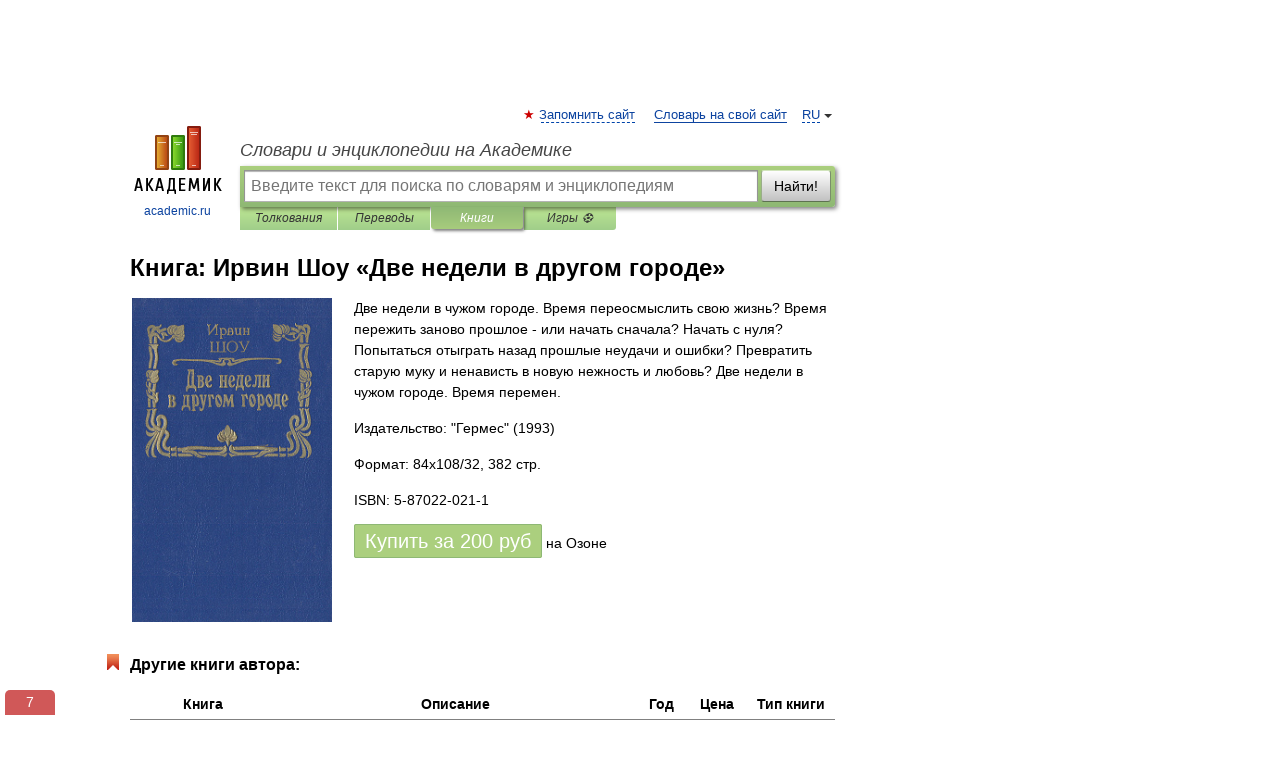

--- FILE ---
content_type: text/html; charset=UTF-8
request_url: https://books.academic.ru/book.nsf/60932392/%D0%94%D0%B2%D0%B5+%D0%BD%D0%B5%D0%B4%D0%B5%D0%BB%D0%B8+%D0%B2+%D0%B4%D1%80%D1%83%D0%B3%D0%BE%D0%BC+%D0%B3%D0%BE%D1%80%D0%BE%D0%B4%D0%B5
body_size: 14485
content:
<!DOCTYPE html>
<html lang="ru">
<head>


        <!-- Yandex.Market Widget -->
        <script async src="https://aflt.market.yandex.ru/widget/script/api" type="text/javascript"></script>
        <script type="text/javascript">
            (function (w) {
                function start() {
                    w.removeEventListener("YaMarketAffiliateLoad", start);
                    w.YaMarketAffiliate.createWidget({
                        containerId: "marketWidget",
                        type: "offers",
                        params: {
                            clid: 2300376,
                            metrikaCounterId: 40185884,
                            searchText: "Две недели в другом городе",
                            themeId: 2,
                        }
                    });
                    w.YaMarketAffiliate.createWidget({
                        containerId: "marketWidget1",
                        type: "models",
                        params: {
                            clid: 2300376,
                            metrikaCounterId: 40185884,
                            searchText: "Две недели в другом городе",
                            themeId: 4
                        }
                    });
                    w.YaMarketAffiliate.createWidget({
                        containerId: "marketWidget2",
                        type: "models",
                        params: {
                            clid: 2300376,
                            metrikaCounterId: 40185884,
                            searchText: "Две недели в другом городе",
                            searchType: "also_viewed",
                            themeId: 1
                        }
                    });
                    w.YaMarketAffiliate.createWidget({
                        containerId: "marketWidget3",
                        type: "models",
                        params: {
                            clid: 2300376,
                            metrikaCounterId: 40185884,
                            searchText: "Две недели в другом городе",
                            searchType: "accessories",
                            themeId: 1
                        }
                    });
                }

                w.YaMarketAffiliate
                    ? start()
                    : w.addEventListener("YaMarketAffiliateLoad", start);
            })(window);
        </script>
        <!-- End Yandex.Market Widget -->

	<meta http-equiv="Content-Type" content="text/html; charset=utf-8" />
	<title>Книга: Ирвин Шоу. Две недели в другом городе</title>
	<meta name="Description" content="Две недели в чужом городе. Время переосмыслить свою жизнь? Время пережить заново прошлое - или начать сначала? Начать с нуля? Попытаться отыграть назад прошлые неудачи и ошибки? Превратить старую муку и ненависть в новую нежность и любовь? Две недели в чужом городе. Время перемен." />
	<!-- type: desktop C: ru  -->
	<meta name="Keywords" content="Книга" />

 
	<!--[if IE]>
	<meta http-equiv="cleartype" content="on" />
	<meta http-equiv="msthemecompatible" content="no"/>
	<![endif]-->

	<meta name="viewport" content="width=device-width, initial-scale=1, minimum-scale=1">

	
    <meta http-equiv='x-dns-prefetch-control' content='on'>
    <link rel="dns-prefetch" href="https://ajax.googleapis.com">
    <link rel="dns-prefetch" href="https://www.googletagservices.com">
    <link rel="dns-prefetch" href="https://www.google-analytics.com">
    <link rel="dns-prefetch" href="https://pagead2.googlesyndication.com">
    <link rel="dns-prefetch" href="https://ajax.googleapis.com">
    <link rel="dns-prefetch" href="https://an.yandex.ru">
    <link rel="dns-prefetch" href="https://mc.yandex.ru">

    <link rel="preload" href="/images/Logo.png"   as="image" >
    <link rel="preload" href="/images/Logo_h.png" as="image" >

	<meta property="og:title" content="Книга: Ирвин Шоу. Две недели в другом городе" />
	<meta property="og:type" content="article" />
	<meta property="og:url" content="https://books.academic.ru/book.nsf/60932392/%D0%94%D0%B2%D0%B5+%D0%BD%D0%B5%D0%B4%D0%B5%D0%BB%D0%B8+%D0%B2+%D0%B4%D1%80%D1%83%D0%B3%D0%BE%D0%BC+%D0%B3%D0%BE%D1%80%D0%BE%D0%B4%D0%B5" />
	<meta property="og:image" content="https://academic.ru/images/Logo_social_ru.png?3" />
	<meta property="og:description" content="Две недели в чужом городе. Время переосмыслить свою жизнь? Время пережить заново прошлое - или начать сначала? Начать с нуля? Попытаться отыграть назад прошлые неудачи и ошибки? Превратить старую муку и ненависть в новую нежность и любовь? Две недели в чужом городе. Время перемен." />
	<meta property="og:site_name" content="Словари и энциклопедии на Академике" />
	<link rel="search" type="application/opensearchdescription+xml" title="Словари и энциклопедии на Академике" href="//dic.academic.ru/dicsearch.xml" />
	<meta name="ROBOTS" content="ALL" />
	<link rel="canonical" href="https://books.academic.ru/book.nsf/60932392/%D0%94%D0%B2%D0%B5+%D0%BD%D0%B5%D0%B4%D0%B5%D0%BB%D0%B8+%D0%B2+%D0%B4%D1%80%D1%83%D0%B3%D0%BE%D0%BC+%D0%B3%D0%BE%D1%80%D0%BE%D0%B4%D0%B5" />

<!-- d/t desktop  -->
      <script>
        window.CaramelDomain = "academic.ru";
        const caramelJS = document.createElement('script'); 
        caramelJS.src = "https://ads.digitalcaramel.com/caramel.js?ts="+new Date().getTime();
        caramelJS.async = true;
        document.head.appendChild(caramelJS);
      </script>


      <script>window.yaContextCb = window.yaContextCb || [] </script> 
      <script async src="https://yandex.ru/ads/system/context.js"></script>

    
<!-- +++++ ab_flag=1 fa_flag=2 +++++ -->

<style type="text/css">
div.hidden,#sharemenu,div.autosuggest,#contextmenu,#ad_top,#ad_bottom,#ad_right,#ad_top2,#restrictions,#footer ul + div,#TerminsNavigationBar,#top-menu,#lang,#search-tabs,#search-box .translate-lang,#translate-arrow,#dic-query,#logo img.h,#t-direction-head,#langbar,.smm{display:none}p,ul{list-style-type:none;margin:0 0 15px}ul li{margin-bottom:6px}.content ul{list-style-type:disc}*{padding:0;margin:0}html,body{height:100%}body{padding:0;margin:0;color:#000;font:14px Helvetica,Arial,Tahoma,sans-serif;background:#fff;line-height:1.5em}a{color:#0d44a0;text-decoration:none}h1{font-size:24px;margin:0 0 18px}h2{font-size:20px;margin:0 0 14px}h3{font-size:16px;margin:0 0 10px}h1 a,h2 a{color:#454545!important}#page{margin:0 auto}#page{min-height:100%;position:relative;padding-top:105px}#page{width:720px;padding-right:330px}* html #page{height:100%}#header{position:relative;height:122px}#logo{float:left;margin-top:21px;width:125px}#logo a.img{width:90px;margin:0 0 0 16px}#logo a.img.logo-en{margin-left:13px}#logo a{display:block;font-size:12px;text-align:center;word-break:break-all}#site-title{padding-top:35px;margin:0 0 5px 135px}#site-title a{color:#000;font-size:18px;font-style:italic;display:block;font-weight:400}#search-box{margin-left:135px;border-top-right-radius:3px;border-bottom-right-radius:3px;padding:4px;position:relative;background:#abcf7e;min-height:33px}#search-box.dic{background:#896744}#search-box table{border-spacing:0;border-collapse:collapse;width:100%}#search-box table td{padding:0;vertical-align:middle}#search-box table td:first-child{padding-right:3px}#search-box table td:last-child{width:1px}#search-query,#dic-query,.translate-lang{padding:6px;font-size:16px;height:18px;border:1px solid #949494;width:100%;box-sizing:border-box;height:32px;float:none;margin:0;background:white;float:left;border-radius:0!important}#search-button{width:70px;height:32px;text-align:center;border:1px solid #7a8e69;border-radius:3px;background:#e0e0e0}#search-tabs{display:block;margin:0 15px 0 135px;padding:0;list-style-type:none}#search-tabs li{float:left;min-width:70px;max-width:140px;padding:0 15px;height:23px;line-height:23px;background:#bde693;text-align:center;margin-right:1px}#search-box.dic + #search-tabs li{background:#C9A784}#search-tabs li:last-child{border-bottom-right-radius:3px}#search-tabs li a{color:#353535;font-style:italic;font-size:12px;display:block;white-space:nowrap;text-overflow:ellipsis;overflow:hidden}#search-tabs li.active{height:22px;line-height:23px;position:relative;background:#abcf7e;border-bottom-left-radius:3px;border-bottom-right-radius:3px}#search-box.dic + #search-tabs li.active{background:#896744}#search-tabs li.active a{color:white}#content{clear:both;margin:30px 0;padding-left:15px}#content a{text-decoration:underline}#content .breadcrumb{margin-bottom:20px}#search_sublinks,#search_links{margin-bottom:8px;margin-left:-8px}#search_sublinks a,#search_links a{padding:3px 8px 1px;border-radius:2px}#search_sublinks a.active,#search_links a.active{color:#000 !important;background:#bde693;text-decoration:none!important}.term{color:saddlebrown}@media(max-width:767px){.hideForMobile{display:none}#header{height:auto}#page{padding:5px;width:auto}#logo{float:none;width:144px;text-align:left;margin:0;padding-top:5px}#logo a{height:44px;overflow:hidden;text-align:left}#logo img.h{display:initial;width:144px;height:44px}#logo img.v{display:none}#site-title{padding:0;margin:10px 0 5px}#search-box,#search-tabs{clear:both;margin:0;width:auto;padding:4px}#search-box.translate #search-query{width:100%;margin-bottom:4px}#search-box.translate #td-search{overflow:visible;display:table-cell}ul#search-tabs{white-space:nowrap;margin-top:5px;overflow-x:auto;overflow-y:hidden}ul#search-tabs li,ul#search-tabs li.active{background:none!important;box-shadow:none;min-width:0;padding:0 5px;float:none;display:inline-block}ul#search-tabs li a{border-bottom:1px dashed green;font-style:normal;color:green;font-size:16px}ul#search-tabs li.active a{color:black;border-bottom-color:white;font-weight:700}ul#search-tabs li a:hover,ul#search-tabs li.active a:hover{color:black}#content{margin:15px 0}.h250{height:280px;max-height:280px;overflow:hidden;margin:25px 0 25px 0}
}.book_cover{margin-right:10px;padding-right:10px;max-width:200px;max-height:400px}@media (max-width: 767px){#book_partner{display:none}.book_cover{max-width:90%}}</style>

	<link rel="shortcut icon" href="https://academic.ru/favicon.ico" type="image/x-icon" sizes="16x16" />
	<link rel="shortcut icon" href="https://academic.ru/images/icon.ico" type="image/x-icon" sizes="32x32" />
    <link rel="shortcut icon" href="https://academic.ru/images/icon.ico" type="image/x-icon" sizes="48x48" />
    
    <link rel="icon" type="image/png" sizes="16x16" href="/images/Logo_16x16_transparent.png" />
    <link rel="icon" type="image/png" sizes="32x32" href="/images/Logo_32x32_transparent.png" />
    <link rel="icon" type="image/png" sizes="48x48" href="/images/Logo_48x48_transparent.png" />
    <link rel="icon" type="image/png" sizes="64x64" href="/images/Logo_64x64_transparent.png" />
    <link rel="icon" type="image/png" sizes="128x128" href="/images/Logo_128x128_transparent.png" />

    <link rel="apple-touch-icon" sizes="57x57"   href="/images/apple-touch-icon-57x57.png" />
    <link rel="apple-touch-icon" sizes="60x60"   href="/images/apple-touch-icon-60x60.png" />
    <link rel="apple-touch-icon" sizes="72x72"   href="/images/apple-touch-icon-72x72.png" />
    <link rel="apple-touch-icon" sizes="76x76"   href="/images/apple-touch-icon-76x76.png" />
    <link rel="apple-touch-icon" sizes="114x114" href="/images/apple-touch-icon-114x114.png" />
    <link rel="apple-touch-icon" sizes="120x120" href="/images/apple-touch-icon-120x120.png" />
  
    <!-- link rel="mask-icon" href="/images/safari-pinned-tab.svg" color="#5bbad5" -->
    <meta name="msapplication-TileColor" content="#00aba9" />
    <meta name="msapplication-config" content="/images/browserconfig.xml" />
    <meta name="theme-color" content="#ffffff" />

    <meta name="apple-mobile-web-app-capable" content="yes" />
    <meta name="apple-mobile-web-app-status-bar-style" content="black /">


<script type="text/javascript">
  (function(i,s,o,g,r,a,m){i['GoogleAnalyticsObject']=r;i[r]=i[r]||function(){
  (i[r].q=i[r].q||[]).push(arguments)},i[r].l=1*new Date();a=s.createElement(o),
  m=s.getElementsByTagName(o)[0];a.async=1;a.src=g;m.parentNode.insertBefore(a,m)
  })(window,document,'script','//www.google-analytics.com/analytics.js','ga');

  ga('create', 'UA-2754246-1', 'auto');
  ga('require', 'displayfeatures');

  ga('set', 'dimension1', '');
  ga('set', 'dimension2', 'book');
  ga('set', 'dimension3', '1');

  ga('send', 'pageview');

</script>


<script type="text/javascript">
	if(typeof(console) == 'undefined' ) console = {};
	if(typeof(console.log) == 'undefined' ) console.log = function(){};
	if(typeof(console.warn) == 'undefined' ) console.warn = function(){};
	if(typeof(console.error) == 'undefined' ) console.error = function(){};
	if(typeof(console.time) == 'undefined' ) console.time = function(){};
	if(typeof(console.timeEnd) == 'undefined' ) console.timeEnd = function(){};
	Academic = {};
	Academic.sUserLanguage = 'ru';
	Academic.sDomainURL = '';
	Academic.sMainDomainURL = '//dic.academic.ru/';
	Academic.sTranslateDomainURL = '//translate.academic.ru/';
	Academic.deviceType = 'desktop';
		Academic.Lang = {};
	Academic.Lang.sTermNotFound = 'Термин, отвечающий запросу, не найден'; 
</script>


<!--  Вариокуб -->
<script type="text/javascript">
    (function(e, x, pe, r, i, me, nt){
    e[i]=e[i]||function(){(e[i].a=e[i].a||[]).push(arguments)},
    me=x.createElement(pe),me.async=1,me.src=r,nt=x.getElementsByTagName(pe)[0],me.addEventListener("error",function(){function cb(t){t=t[t.length-1],"function"==typeof t&&t({flags:{}})};Array.isArray(e[i].a)&&e[i].a.forEach(cb);e[i]=function(){cb(arguments)}}),nt.parentNode.insertBefore(me,nt)})
    (window, document, "script", "https://abt.s3.yandex.net/expjs/latest/exp.js", "ymab");

    ymab("metrika.70309897", "init"/*, {clientFeatures}, {callback}*/);
    ymab("metrika.70309897", "setConfig", {enableSetYmUid: true});
</script>





</head>
<body>

<div id="ad_top">
<!-- top bnr -->
<div class="banner" style="max-height: 90px; overflow: hidden; display: inline-block;">




<!-- Yandex.RTB R-A-12643772-1 -->
<div id="yandex_rtb_R-A-12643772-1"></div>
<script>
window.yaContextCb.push(() => {
    Ya.Context.AdvManager.render({
        "blockId": "R-A-12643772-1",
        "renderTo": "yandex_rtb_R-A-12643772-1"
    })
})
</script>


</div> <!-- top banner  -->




</div>
	<div id="page"  >








			<div id="header">
				<div id="logo">
					<a href="//academic.ru">
						<img src="//academic.ru/images/Logo.png" class="v" alt="academic.ru" width="88" height="68" />
						<img src="//academic.ru/images/Logo_h.png" class="h" alt="academic.ru" width="144" height="44" />
						<br />
						academic.ru					</a>
				</div>
					<ul id="top-menu">
						<li id="lang">
							<a href="#" class="link">RU</a>

							<ul id="lang-menu">

							<li><a href="//en-academic.com">EN</a></li>
<li><a href="//de-academic.com">DE</a></li>
<li><a href="//es-academic.com">ES</a></li>
<li><a href="//fr-academic.com">FR</a></li>
							</ul>
						</li>
						<!--li><a class="android" href="//dic.academic.ru/android.php">Android версия</a></li-->
						<!--li><a class="apple" href="//dic.academic.ru/apple.php">iPhone/iPad версия</a></li-->
						<li><a class="add-fav link" href="#" onClick="add_favorite(this);">Запомнить сайт</a></li>
						<li><a href="//partners.academic.ru/partner_proposal.php" target="_blank">Словарь на свой сайт</a></li>
						<!--li><a href="#">Форум</a></li-->
					</ul>
					<h2 id="site-title">
						<a href="//academic.ru">Словари и энциклопедии на Академике</a>
					</h2>

					<div id="search-box">
						<form action="/searchall.php" method="get" name="formSearch">

<table><tr><td id="td-search">

							<input type="text" name="SWord" id="search-query" required
							value=""
							title="Введите текст для поиска по словарям и энциклопедиям" placeholder="Введите текст для поиска по словарям и энциклопедиям"
							autocomplete="off">


<div class="translate-lang">
	<select name="from" id="translateFrom">
				<option value="xx">Все языки</option><option value="ru" selected>Русский</option><option value="en">Английский</option><option value="fr">Французский</option><option value="de">Немецкий</option><option value="es">Испанский</option><option disabled>────────</option><option value="sq">Албанский</option><option value="al">Алтайский</option><option value="ar">Арабский</option><option value="an">Арагонский</option><option value="hy">Армянский</option><option value="rp">Арумынский</option><option value="at">Астурийский</option><option value="af">Африкаанс</option><option value="bb">Багобо</option><option value="eu">Баскский</option><option value="ba">Башкирский</option><option value="be">Белорусский</option><option value="bg">Болгарский</option><option value="bu">Бурятский</option><option value="cy">Валлийский</option><option value="wr">Варайский</option><option value="hu">Венгерский</option><option value="vp">Вепсский</option><option value="hs">Верхнелужицкий</option><option value="vi">Вьетнамский</option><option value="ht">Гаитянский</option><option value="el">Греческий</option><option value="ka">Грузинский</option><option value="gn">Гуарани</option><option value="gd">Гэльский</option><option value="da">Датский</option><option value="dl">Долганский</option><option value="pr">Древнерусский язык</option><option value="he">Иврит</option><option value="yi">Идиш</option><option value="in">Ингушский</option><option value="id">Индонезийский</option><option value="ik">Инупиак</option><option value="ga">Ирландский</option><option value="is">Исландский</option><option value="it">Итальянский</option><option value="yo">Йоруба</option><option value="kk">Казахский</option><option value="kc">Карачаевский</option><option value="ca">Каталанский</option><option value="qy">Квенья</option><option value="qu">Кечуа</option><option value="ky">Киргизский</option><option value="zh">Китайский</option><option value="go">Клингонский</option><option value="mm">Коми</option><option value="kv">Коми</option><option value="ko">Корейский</option><option value="cr">Кри</option><option value="ct">Крымскотатарский</option><option value="kp">Кумыкский</option><option value="ku">Курдский</option><option value="km">Кхмерский</option><option value="la">Латинский</option><option value="lv">Латышский</option><option value="ln">Лингала</option><option value="lt">Литовский</option><option value="lb">Люксембургский</option><option value="mu">Майя</option><option value="mk">Македонский</option><option value="ms">Малайский</option><option value="ma">Маньчжурский</option><option value="mi">Маори</option><option value="mj">Марийский</option><option value="mc">Микенский</option><option value="mf">Мокшанский</option><option value="mn">Монгольский</option><option value="nu">Науатль</option><option value="nl">Нидерландский</option><option value="og">Ногайский</option><option value="no">Норвежский</option><option value="oa">Орокский</option><option value="os">Осетинский</option><option value="ot">Османский</option><option value="pi">Пали</option><option value="pm">Папьяменто</option><option value="pa">Пенджабский</option><option value="fa">Персидский</option><option value="pl">Польский</option><option value="pt">Португальский</option><option value="ro">Румынский, Молдавский</option><option value="sa">Санскрит</option><option value="se">Северносаамский</option><option value="sr">Сербский</option><option value="ld">Сефардский</option><option value="sz">Силезский</option><option value="sk">Словацкий</option><option value="sl">Словенский</option><option value="sw">Суахили</option><option value="tl">Тагальский</option><option value="tg">Таджикский</option><option value="th">Тайский</option><option value="tt">Татарский</option><option value="tw">Тви</option><option value="bo">Тибетский</option><option value="tf">Тофаларский</option><option value="tv">Тувинский</option><option value="tr">Турецкий</option><option value="tk">Туркменский</option><option value="ud">Удмуртский</option><option value="uz">Узбекский</option><option value="ug">Уйгурский</option><option value="uk">Украинский</option><option value="ur">Урду</option><option value="uu">Урумский</option><option value="fo">Фарерский</option><option value="fi">Финский</option><option value="hi">Хинди</option><option value="hr">Хорватский</option><option value="cu">Церковнославянский (Старославянский)</option><option value="ke">Черкесский</option><option value="ck">Чероки</option><option value="ce">Чеченский</option><option value="cs">Чешский</option><option value="cv">Чувашский</option><option value="cn">Шайенского</option><option value="sv">Шведский</option><option value="cj">Шорский</option><option value="sx">Шумерский</option><option value="ev">Эвенкийский</option><option value="gw">Эльзасский</option><option value="mv">Эрзянский</option><option value="eo">Эсперанто</option><option value="et">Эстонский</option><option value="ya">Юпийский</option><option value="sh">Якутский</option><option value="ja">Японский</option>	</select>
</div>
<div id="translate-arrow"><a>&nbsp;</a></div>
<div class="translate-lang">
	<select name="to" id="translateOf">
				<option value="xx" selected>Все языки</option><option value="ru">Русский</option><option value="en">Английский</option><option value="fr">Французский</option><option value="de">Немецкий</option><option value="es">Испанский</option><option disabled>────────</option><option value="av">Аварский</option><option value="ad">Адыгейский</option><option value="az">Азербайджанский</option><option value="ai">Айнский язык</option><option value="al">Алтайский</option><option value="ar">Арабский</option><option value="hy">Армянский</option><option value="eu">Баскский</option><option value="ba">Башкирский</option><option value="be">Белорусский</option><option value="hu">Венгерский</option><option value="vp">Вепсский</option><option value="vd">Водский</option><option value="el">Греческий</option><option value="da">Датский</option><option value="he">Иврит</option><option value="yi">Идиш</option><option value="iz">Ижорский</option><option value="in">Ингушский</option><option value="id">Индонезийский</option><option value="is">Исландский</option><option value="it">Итальянский</option><option value="kk">Казахский</option><option value="kc">Карачаевский</option><option value="zh">Китайский</option><option value="kv">Коми</option><option value="ct">Крымскотатарский</option><option value="kp">Кумыкский</option><option value="la">Латинский</option><option value="lv">Латышский</option><option value="lt">Литовский</option><option value="mj">Марийский</option><option value="mf">Мокшанский</option><option value="mn">Монгольский</option><option value="nl">Нидерландский</option><option value="no">Норвежский</option><option value="os">Осетинский</option><option value="fa">Персидский</option><option value="pl">Польский</option><option value="pt">Португальский</option><option value="sk">Словацкий</option><option value="sl">Словенский</option><option value="sw">Суахили</option><option value="tg">Таджикский</option><option value="th">Тайский</option><option value="tt">Татарский</option><option value="tr">Турецкий</option><option value="tk">Туркменский</option><option value="ud">Удмуртский</option><option value="uz">Узбекский</option><option value="ug">Уйгурский</option><option value="uk">Украинский</option><option value="uu">Урумский</option><option value="fi">Финский</option><option value="cu">Церковнославянский (Старославянский)</option><option value="ce">Чеченский</option><option value="cs">Чешский</option><option value="cv">Чувашский</option><option value="sv">Шведский</option><option value="cj">Шорский</option><option value="ev">Эвенкийский</option><option value="mv">Эрзянский</option><option value="eo">Эсперанто</option><option value="et">Эстонский</option><option value="sh">Якутский</option><option value="ja">Японский</option>	</select>
</div>
<input type="hidden" name="did" id="did-field" value="" />
<input type="hidden" id="search-type" name="stype" value="10" />

</td><td>

							<button id="search-button">Найти!</button>

</td></tr></table>

						</form>

						<input type="text" name="dic_query" id="dic-query"
						title="Интерактивное оглавление. Вводите нужный Вам термин" placeholder="Интерактивное оглавление. Вводите нужный Вам термин"
						autocomplete="off" >


					</div>
				  <ul id="search-tabs">
    <li data-search-type="0" id="interpretations" ><a href="#" onclick="return false;">Толкования</a></li>
    <li data-search-type="1"  id="translations" ><a href="#" onclick="return false;">Переводы</a></li>
    <li data-search-type="10" id="books"        class="active"    ><a href="#" onclick="return false;">Книги       </a></li>
    <li data-search-type="88" id="games"            ><a href="https://games.academic.ru" title="Бесплатные игры" >Игры ⚽</a></li>
  </ul>
				</div>

	
<div id="ad_top2"></div>	
			<div id="content">

				<div class="content" itemscope itemtype="//data-vocabulary.org/Product">
				<div itemscope itemtype="//data-vocabulary.org/Breadcrumb">

				</div>
					<meta itemprop="category" content="Media > Books" />
					<meta itemprop="identifier" content="isbn:5-87022-021-1" />
					<div class="title">
						<h1 style="margin-top:10px"><span itemprop="title">Книга: </span><span itemprop="name">Ирвин Шоу &#171;Две недели в другом городе&#187;</span></h1>
					</div>
<table width="100%" cellpadding="2">
<tr><td width="20%" valign="top">
<img src="http://static.ozone.ru/multimedia/books_covers/1005541008.jpg" border=0 align="left" class="book_cover" alt="Две недели в другом городе"/>
</td>
<td valign="top" style="text-align:left;">
<p itemprop="description">Две недели в чужом городе. Время переосмыслить свою жизнь? Время пережить заново прошлое - или начать сначала? Начать с нуля? Попытаться отыграть назад прошлые неудачи и ошибки? Превратить старую муку и ненависть в новую нежность и любовь? Две недели в чужом городе. Время перемен.</p>
<p><span itemprop="brand">Издательство: "Гермес"</span> (1993)</p>
<p>Формат: 84x108/32, 382 стр. </p>
<p itemprop="offerDetails" itemscope itemtype="//data-vocabulary.org/Offer">
<span itemprop="identifier" content="isbn:5-87022-021-1">
<p>ISBN: 5-87022-021-1</p>
<p><a class="big_green" rel="nofollow" href="//dic.academic.ru/jump.php?t=7e1bb5c4&amp;j=ozon.ru%2Fcontext%2Fdetail%2Fid%2F18477392%2F%3Fpartner%3Ddicacademic" target="_blank">Купить за <span itemprop="price" content="200">200</span> <span itemprop="currency" content="RUR">руб</span></a> <span>на Озоне</span></p>
</span><div></div>
</p>
</td></tr>
</table>
<div id="book_partner"><script type="text/topadvert">
          load_event: page_load
          feed_id: 11060
      pattern_id: 7291
      book_author: Ирвин Шоу
      book_name: Две недели в другом городе
      </script><script type="text/javascript" charset="utf-8" defer="defer" async="async" src="//loader.adrelayer.com/load.js"></script></div>


					<div class="other-info">
<div class="holder"><h3 class="dictionary">Другие книги автора:</h3>
<table cellspacing="0" id="booktable"><thead><tr><th>Книга</th><th>Описание</th><th class="hideForMobile">Год</th><th class="hideForMobile">Цена</th><th class="hideForMobile">Тип книги</th></tr></thead><tbody>
<tr><td><a href="//books.academic.ru/book.nsf/60986091/%D0%92%D0%B5%D1%87%D0%B5%D1%80+%D0%B2+%D0%92%D0%B8%D0%B7%D0%B0%D0%BD%D1%82%D0%B8%D0%B8">Вечер в Византии</a></td><td>Ирвин Шоу - один из самых популярных писателей нашего времени, автор всемирно известных книг "Богач, бедняк"&#8230; — АСТ,  (формат: 84x108/32, 432 стр.)    <a href="//books.academic.ru/book.nsf/60986091/%D0%92%D0%B5%D1%87%D0%B5%D1%80+%D0%B2+%D0%92%D0%B8%D0%B7%D0%B0%D0%BD%D1%82%D0%B8%D0%B8">Подробнее...</a></td><td class="year hideForMobile">2000</td><td class="price hideForMobile">260</td><td class="hideForMobile">бумажная книга</td></tr>
<tr><td><a href="//books.academic.ru/book.nsf/60870357/%D0%92%D1%81%D1%82%D1%80%D0%B5%D0%B2%D0%BE%D0%B6%D0%B5%D0%BD%D0%BD%D1%8B%D0%B9+%D1%8D%D1%84%D0%B8%D1%80">Встревоженный эфир</a></td><td>"Встревоженный эфир" - один из ранних романов известного американского писателя Ирвина Шоу. Герой романа&#8230; — Фоском,  (формат: 84x108/32, 416 стр.) <span class="src2">Увлекательный роман</span>   <a href="//books.academic.ru/book.nsf/60870357/%D0%92%D1%81%D1%82%D1%80%D0%B5%D0%B2%D0%BE%D0%B6%D0%B5%D0%BD%D0%BD%D1%8B%D0%B9+%D1%8D%D1%84%D0%B8%D1%80">Подробнее...</a></td><td class="year hideForMobile">1994</td><td class="price hideForMobile">150</td><td class="hideForMobile">бумажная книга</td></tr>
<tr><td><a href="//books.academic.ru/book.nsf/60841425/%D0%91%D0%BE%D0%B3%D0%B0%D1%87%2C+%D0%B1%D0%B5%D0%B4%D0%BD%D1%8F%D0%BA.+%D0%9D%D0%B8%D1%89%D0%B8%D0%B9%2C+%D0%B2%D0%BE%D1%80">Богач, бедняк. Нищий, вор</a></td><td>Дилогия американского писателя Ирвина Шоу. Повествуя о жизни нескольких поколений "типично американской"&#8230; — Радуга,  (формат: 84x108/32, 784 стр.)    <a href="//books.academic.ru/book.nsf/60841425/%D0%91%D0%BE%D0%B3%D0%B0%D1%87%2C+%D0%B1%D0%B5%D0%B4%D0%BD%D1%8F%D0%BA.+%D0%9D%D0%B8%D1%89%D0%B8%D0%B9%2C+%D0%B2%D0%BE%D1%80">Подробнее...</a></td><td class="year hideForMobile">1986</td><td class="price hideForMobile">200</td><td class="hideForMobile">бумажная книга</td></tr>
<tr><td><a href="//books.academic.ru/book.nsf/60841407/%D0%92%D0%B5%D1%87%D0%B5%D1%80+%D0%B2+%D0%92%D0%B8%D0%B7%D0%B0%D0%BD%D1%82%D0%B8%D0%B8">Вечер в Византии</a></td><td>В сборник известного американского писателя Ирвина Шоу вошел роман "Вечер в Византии", а также рассказы из&#8230; — Лениздат,  (формат: 84x108/32, 464 стр.)    <a href="//books.academic.ru/book.nsf/60841407/%D0%92%D0%B5%D1%87%D0%B5%D1%80+%D0%B2+%D0%92%D0%B8%D0%B7%D0%B0%D0%BD%D1%82%D0%B8%D0%B8">Подробнее...</a></td><td class="year hideForMobile">1993</td><td class="price hideForMobile">70</td><td class="hideForMobile">бумажная книга</td></tr>
<tr><td><a href="//books.academic.ru/book.nsf/60836884/%D0%98%D1%80%D0%B2%D0%B8%D0%BD+%D0%A8%D0%BE%D1%83.+%D0%98%D0%B7%D0%B1%D1%80%D0%B0%D0%BD%D0%BD%D0%BE%D0%B5+%D0%B2+3+%D1%82%D0%BE%D0%BC%D0%B0%D1%85+%28%D0%BA%D0%BE%D0%BC%D0%BF%D0%BB%D0%B5%D0%BA%D1%82+%D0%B8%D0%B7+3+%D0%BA%D0%BD%D0%B8%D0%B3%29">Ирвин Шоу. Избранное в 3 томах (комплект из 3 книг)</a></td><td>В первый том избранных произведений известного американского писателя Ирвина Шоу (1913-1985) вошли романы&#8230; — ДРОФА,  (формат: 60x90/16, 1674 стр.) <span class="src2">Ирвин Шоу. Избранное в 3 томах</span>   <a href="//books.academic.ru/book.nsf/60836884/%D0%98%D1%80%D0%B2%D0%B8%D0%BD+%D0%A8%D0%BE%D1%83.+%D0%98%D0%B7%D0%B1%D1%80%D0%B0%D0%BD%D0%BD%D0%BE%D0%B5+%D0%B2+3+%D1%82%D0%BE%D0%BC%D0%B0%D1%85+%28%D0%BA%D0%BE%D0%BC%D0%BF%D0%BB%D0%B5%D0%BA%D1%82+%D0%B8%D0%B7+3+%D0%BA%D0%BD%D0%B8%D0%B3%29">Подробнее...</a></td><td class="year hideForMobile">1993</td><td class="price hideForMobile">940</td><td class="hideForMobile">бумажная книга</td></tr>
<tr><td><a href="//books.academic.ru/book.nsf/60851434/%D0%94%D0%B2%D0%B5+%D0%BD%D0%B5%D0%B4%D0%B5%D0%BB%D0%B8+%D0%B2+%D0%B4%D1%80%D1%83%D0%B3%D0%BE%D0%BC+%D0%B3%D0%BE%D1%80%D0%BE%D0%B4%D0%B5">Две недели в другом городе</a></td><td>Ирвин Шоу - один из самых популярных писателей нашего времени, автор всемирно известных книг `Богач, бедняк`&#8230; — АСТ,  (формат: 84x108/32, 480 стр.)    <a href="//books.academic.ru/book.nsf/60851434/%D0%94%D0%B2%D0%B5+%D0%BD%D0%B5%D0%B4%D0%B5%D0%BB%D0%B8+%D0%B2+%D0%B4%D1%80%D1%83%D0%B3%D0%BE%D0%BC+%D0%B3%D0%BE%D1%80%D0%BE%D0%B4%D0%B5">Подробнее...</a></td><td class="year hideForMobile">2000</td><td class="price hideForMobile">430</td><td class="hideForMobile">бумажная книга</td></tr>
<tr><td><a href="//books.academic.ru/book.nsf/60527444/%D0%9C%D0%BE%D0%BB%D0%BE%D0%B4%D1%8B%D0%B5+%D0%BB%D1%8C%D0%B2%D1%8B">Молодые львы</a></td><td>Армия. Просто - армия. Армия интеллектуалов-офицеров и бесстрашных солдат - или армия издерганных мальчишек&#8230; — Лумина,  (формат: 84x108/32, 704 стр.)    <a href="//books.academic.ru/book.nsf/60527444/%D0%9C%D0%BE%D0%BB%D0%BE%D0%B4%D1%8B%D0%B5+%D0%BB%D1%8C%D0%B2%D1%8B">Подробнее...</a></td><td class="year hideForMobile">1989</td><td class="price hideForMobile">280</td><td class="hideForMobile">бумажная книга</td></tr>
<tr><td><a href="//books.academic.ru/book.nsf/60526878/%D0%92%D0%B5%D1%87%D0%B5%D1%80+%D0%B2+%D0%92%D0%B8%D0%B7%D0%B0%D0%BD%D1%82%D0%B8%D0%B8">Вечер в Византии</a></td><td>Ирвин Шоу (1913-1984) - американский прозаик и драматург. Получил мировую известность благодаря лучшему своему&#8230; — Прогресс,  (формат: 84x108/32, 320 стр.)    <a href="//books.academic.ru/book.nsf/60526878/%D0%92%D0%B5%D1%87%D0%B5%D1%80+%D0%B2+%D0%92%D0%B8%D0%B7%D0%B0%D0%BD%D1%82%D0%B8%D0%B8">Подробнее...</a></td><td class="year hideForMobile">1982</td><td class="price hideForMobile">190</td><td class="hideForMobile">бумажная книга</td></tr>
<tr><td><a href="//books.academic.ru/book.nsf/60526714/%D0%91%D0%BE%D0%B3%D0%B0%D1%87%2C+%D0%B1%D0%B5%D0%B4%D0%BD%D1%8F%D0%BA">Богач, бедняк</a></td><td>В сборник известного американского писателя Ирвина Шоу вошли роман "Богач, бедняк", а также некоторые из его&#8230; — Правда,      <a href="//books.academic.ru/book.nsf/60526714/%D0%91%D0%BE%D0%B3%D0%B0%D1%87%2C+%D0%B1%D0%B5%D0%B4%D0%BD%D1%8F%D0%BA">Подробнее...</a></td><td class="year hideForMobile">1987</td><td class="price hideForMobile">110</td><td class="hideForMobile">бумажная книга</td></tr>
<tr><td><a href="//books.academic.ru/book.nsf/60526559/%D0%92%D0%B5%D1%87%D0%B5%D1%80+%D0%B2+%D0%92%D0%B8%D0%B7%D0%B0%D0%BD%D1%82%D0%B8%D0%B8.+%D0%92%D0%B5%D1%80%D1%88%D0%B8%D0%BD%D0%B0+%D1%85%D0%BE%D0%BB%D0%BC%D0%B0.+%D0%9B%D1%8E%D1%81%D0%B8+%D0%9A%D1%80%D0%B0%D1%83%D0%BD.+%D0%9D%D0%BE%D1%87%D0%BD%D0%BE%D0%B9+%D0%BF%D0%BE%D1%80%D1%82%D1%8C%D0%B5.+%D0%93%D0%BE%D0%BB%D0%BE%D1%81%D0%B0+%D0%BB%D0%B5%D1%82%D0%BD%D0%B5%D0%B3%D0%BE+%D0%B4%D0%BD%D1%8F">Вечер в Византии. Вершина холма. Люси Краун. Ночной портье. Голоса летнего дня</a></td><td>Ирвин Шоу (1913-1984) — имя для англоязычной литературы второй половины XX века не просто заметное, но&#8230; — Neoclassic,АСТ, Астрель,  (формат: 60x90/16, 1216 стр.)    <a href="//books.academic.ru/book.nsf/60526559/%D0%92%D0%B5%D1%87%D0%B5%D1%80+%D0%B2+%D0%92%D0%B8%D0%B7%D0%B0%D0%BD%D1%82%D0%B8%D0%B8.+%D0%92%D0%B5%D1%80%D1%88%D0%B8%D0%BD%D0%B0+%D1%85%D0%BE%D0%BB%D0%BC%D0%B0.+%D0%9B%D1%8E%D1%81%D0%B8+%D0%9A%D1%80%D0%B0%D1%83%D0%BD.+%D0%9D%D0%BE%D1%87%D0%BD%D0%BE%D0%B9+%D0%BF%D0%BE%D1%80%D1%82%D1%8C%D0%B5.+%D0%93%D0%BE%D0%BB%D0%BE%D1%81%D0%B0+%D0%BB%D0%B5%D1%82%D0%BD%D0%B5%D0%B3%D0%BE+%D0%B4%D0%BD%D1%8F">Подробнее...</a></td><td class="year hideForMobile">2011</td><td class="price hideForMobile">637</td><td class="hideForMobile">бумажная книга</td></tr>
<tr><td><a href="//books.academic.ru/book.nsf/60526053/%D0%92%D0%B5%D1%87%D0%B5%D1%80+%D0%B2+%D0%92%D0%B8%D0%B7%D0%B0%D0%BD%D1%82%D0%B8%D0%B8">Вечер в Византии</a></td><td>Он - "человек кино" . Человек, настолько привыкший к своему таланту и успеху, что не замечает, как в череде&#8230; — ВКТ, Neoclassic, АСТ, Астрель,  (формат: 84x108/32, 416 стр.) <span class="src2">Зарубежная классика</span>   <a href="//books.academic.ru/book.nsf/60526053/%D0%92%D0%B5%D1%87%D0%B5%D1%80+%D0%B2+%D0%92%D0%B8%D0%B7%D0%B0%D0%BD%D1%82%D0%B8%D0%B8">Подробнее...</a></td><td class="year hideForMobile">2010</td><td class="price hideForMobile">202</td><td class="hideForMobile">бумажная книга</td></tr>
<tr><td><a href="//books.academic.ru/book.nsf/60526046/%D0%92%D0%B5%D1%87%D0%B5%D1%80+%D0%B2+%D0%92%D0%B8%D0%B7%D0%B0%D0%BD%D1%82%D0%B8%D0%B8">Вечер в Византии</a></td><td>Он - "человек кино" . Человек, настолько привыкший к своему таланту и успеху, что не замечает, как в череде&#8230; — Neoclassic,Астрель, АСТ, ВКТ,  (формат: 84x108/32, 416 стр.) <span class="src2">Книга на все времена</span>   <a href="//books.academic.ru/book.nsf/60526046/%D0%92%D0%B5%D1%87%D0%B5%D1%80+%D0%B2+%D0%92%D0%B8%D0%B7%D0%B0%D0%BD%D1%82%D0%B8%D0%B8">Подробнее...</a></td><td class="year hideForMobile">2010</td><td class="price hideForMobile">68</td><td class="hideForMobile">бумажная книга</td></tr>
<tr><td><a href="//books.academic.ru/book.nsf/60524351/%D0%98%D1%80%D0%B2%D0%B8%D0%BD+%D0%A8%D0%BE%D1%83.+%D0%A1%D0%BE%D0%B1%D1%80%D0%B0%D0%BD%D0%B8%D0%B5+%D1%81%D0%BE%D1%87%D0%B8%D0%BD%D0%B5%D0%BD%D0%B8%D0%B9+%D0%B2+8+%D1%82%D0%BE%D0%BC%D0%B0%D1%85+%28%D0%BA%D0%BE%D0%BC%D0%BF%D0%BB%D0%B5%D0%BA%D1%82%29">Ирвин Шоу. Собрание сочинений в 8 томах (комплект)</a></td><td>Ирвин Шоу - имя для англоязычной литературы второй половины XX века не просто заметное, но значительное. Ирвин&#8230; — Терра-Книжный клуб,  (формат: 84x108/32, 4480 стр.) <span class="src2">Ирвин Шоу. Собрание сочинений в 8 томах (`Терра - Книжный клуб`, `Литература`)</span>   <a href="//books.academic.ru/book.nsf/60524351/%D0%98%D1%80%D0%B2%D0%B8%D0%BD+%D0%A8%D0%BE%D1%83.+%D0%A1%D0%BE%D0%B1%D1%80%D0%B0%D0%BD%D0%B8%D0%B5+%D1%81%D0%BE%D1%87%D0%B8%D0%BD%D0%B5%D0%BD%D0%B8%D0%B9+%D0%B2+8+%D1%82%D0%BE%D0%BC%D0%B0%D1%85+%28%D0%BA%D0%BE%D0%BC%D0%BF%D0%BB%D0%B5%D0%BA%D1%82%29">Подробнее...</a></td><td class="year hideForMobile">2001</td><td class="price hideForMobile">12800</td><td class="hideForMobile">бумажная книга</td></tr>
<tr><td><a href="//books.academic.ru/book.nsf/60522837/%D0%9B%D1%8E%D1%81%D0%B8+%D0%9A%D1%80%D0%B0%D1%83%D0%BD">Люси Краун</a></td><td>Он рвался к успеху. К успеху - любой ценой. Он пытался всей своей жизнью доказать. Доказать - что? Причины этого&#8230; — АСТ, Астрель, Neoclassic,  (формат: 84x108/32, 384 стр.)    <a href="//books.academic.ru/book.nsf/60522837/%D0%9B%D1%8E%D1%81%D0%B8+%D0%9A%D1%80%D0%B0%D1%83%D0%BD">Подробнее...</a></td><td class="year hideForMobile">2010</td><td class="price hideForMobile">47.6</td><td class="hideForMobile">бумажная книга</td></tr>
<tr><td><a href="//books.academic.ru/book.nsf/60522648/%D0%98%D1%80%D0%B2%D0%B8%D0%BD+%D0%A8%D0%BE%D1%83.+%D0%A1%D0%BE%D0%B1%D1%80%D0%B0%D0%BD%D0%B8%D0%B5+%D1%80%D0%B0%D1%81%D1%81%D0%BA%D0%B0%D0%B7%D0%BE%D0%B2+%D0%B2+2+%D1%82%D0%BE%D0%BC%D0%B0%D1%85.+%D0%A2%D0%BE%D0%BC+2">Ирвин Шоу. Собрание рассказов в 2 томах. Том 2</a></td><td>Ирвин Шоу - имя для англоязычной литературы второй половины XX века не просто заметное, но значительное. Ирвин&#8230; — АСТ, Астрель, Neoclassic,  (формат: 84x108/32, 608 стр.)    <a href="//books.academic.ru/book.nsf/60522648/%D0%98%D1%80%D0%B2%D0%B8%D0%BD+%D0%A8%D0%BE%D1%83.+%D0%A1%D0%BE%D0%B1%D1%80%D0%B0%D0%BD%D0%B8%D0%B5+%D1%80%D0%B0%D1%81%D1%81%D0%BA%D0%B0%D0%B7%D0%BE%D0%B2+%D0%B2+2+%D1%82%D0%BE%D0%BC%D0%B0%D1%85.+%D0%A2%D0%BE%D0%BC+2">Подробнее...</a></td><td class="year hideForMobile">2010</td><td class="price hideForMobile">223.3</td><td class="hideForMobile">бумажная книга</td></tr>


</tbody></table></div><div style="padding: 9px 14px; margin-bottom: 14px; background-color: #f7f7f9; border: 1px solid #e1e1e8; border-radius: 4px;"><p><h2>Ирвин Шоу</h2></p> <p>
			
<table class="infobox vcard" cellspacing=2 style="width: 22em; text-align: left; font-size: 88%; line-height: 1.5em; width:23em;">
<tr>
<td colspan=2 class=fn style="text-align:center; font-size: 125%; font-weight: bold;">Ирвин Шоу</td>
</tr>
<tr>
<td colspan=2 class=nickname style="text-align:center; font-style: oblique;">Irwin Shaw</td>
</tr>
<tr>
<th style>Имя при рождении:</th>
<td class=nickname style>
<p>Ирвин Гилберт Шамфорофф</p>
</td>
</tr>
<tr>
<th style>Дата рождения:</th>
<td class style>
<p><a href="//dic.academic.ru/dic.nsf/ruwiki/521">27 февраля</a> <a href="//dic.academic.ru/dic.nsf/ruwiki/708427">1913</a></p>
</td>
</tr>
<tr>
<th style>Место рождения:</th>
<td class style>
<p><a href="//dic.academic.ru/dic.nsf/ruwiki/1295">Нью-Йорк</a></p>
</td>
</tr>
<tr>
<th style>Дата смерти:</th>
<td class style>
<p><a href="//dic.academic.ru/dic.nsf/ruwiki/2573">16 мая</a> <a href="//dic.academic.ru/dic.nsf/ruwiki/708737">1984</a></p>
</td>
</tr>
<tr>
<th style>Место смерти:</th>
<td class style>
<p><a href="//dic.academic.ru/dic.nsf/ruwiki/72894">Давос</a></p>
</td>
</tr>
<tr>
<th style>Гражданство:</th>
<td class=adr style>
<p><span class=country-name> <a href="//dic.academic.ru/dic.nsf/ruwiki/1133423">США</a></span></p>
</td>
</tr>
<tr>
<th style>Род деятельности:</th>
<td class=note style>
<p><a href="//dic.academic.ru/dic.nsf/ruwiki/39477">прозаик</a></p>
</td>
</tr>
<tr>
<th colspan=2 style="text-align:center;"></th>
</tr>
</table>
<p><b>И́рвин Шо́у</b> (псевдоним <i>Ирвина Гилберта Шамфороффа</i>, <a href="//dic.academic.ru/dic.nsf/ruwiki/6161">англ.</a> <i><span lang=en xml:lang=en>Irwin Gilbert Shamforoff</span></i>; <a href="//dic.academic.ru/dic.nsf/ruwiki/6161">англ.</a> <i><span lang=en xml:lang=en>Irwin Shaw</span></i>, <a href="//dic.academic.ru/dic.nsf/ruwiki/521">27 февраля</a> <a href="//dic.academic.ru/dic.nsf/ruwiki/708427">1913</a>, <a href="//dic.academic.ru/dic.nsf/ruwiki/1295">Нью-Йорк</a> — <a href="//dic.academic.ru/dic.nsf/ruwiki/2573">16 мая</a> <a href="//dic.academic.ru/dic.nsf/ruwiki/708737">1984</a>, <a href="//dic.academic.ru/dic.nsf/ruwiki/72894">Давос</a>)</p>
<table id=toc class=toc summary="Содержание">
<tr>
<td style="text-align: left;">
<div id=toctitle>
<h2>Содержание</h2>
</div>
<ul>
<li class=toclevel-1><a href="#.D0.91.D0.B8.D0.BE.D0.B3.D1.80.D0.B0.D1.84.D0.B8.D1.8F"><span class=tocnumber>1</span> <span class=toctext>Биография</span></a></li>
<li class=toclevel-1><a href="#.D0.91.D0.B8.D0.B1.D0.BB.D0.B8.D0.BE.D0.B3.D1.80.D0.B0.D1.84.D0.B8.D1.8F"><span class=tocnumber>2</span> <span class=toctext>Библиография</span></a></li>
<li class=toclevel-1><a href="#.D0.AD.D0.BA.D1.80.D0.B0.D0.BD.D0.B8.D0.B7.D0.B0.D1.86.D0.B8.D0.B8"><span class=tocnumber>3</span> <span class=toctext>Экранизации</span></a></li>
<li class=toclevel-1><a href="#.D0.A1.D1.81.D1.8B.D0.BB.D0.BA.D0.B8"><span class=tocnumber>4</span> <span class=toctext>Ссылки</span></a></li>
</ul>
</td>
</tr>
</table>
<script type="text/javascript">
//<![CDATA[
 if (window.showTocToggle) { var tocShowText = "показать"; var tocHideText = "убрать"; showTocToggle(); } 
//]]>
</script>
<p><a name=.D0.91.D0.B8.D0.BE.D0.B3.D1.80.D0.B0.D1.84.D0.B8.D1.8F id=.D0.91.D0.B8.D0.BE.D0.B3.D1.80.D0.B0.D1.84.D0.B8.D1.8F></a></p>
<h2> <span class=mw-headline>Биография</span></h2>
<p>Шоу родился в Южном <a href="//dic.academic.ru/dic.nsf/ruwiki/143671">Бронксе</a>, в <a href="//dic.academic.ru/dic.nsf/ruwiki/1295">Нью-Йорке</a> в семье еврейских <a href="//dic.academic.ru/dic.nsf/ruwiki/1185052">эмигрантов</a> из России. Вскоре после рождения Ирвина, семья переезжает в <a href="//dic.academic.ru/dic.nsf/ruwiki/99678">Бруклин</a> и меняет фамилию на Шоу. Юность Шоу прошла в Бруклине, где в <a href="//dic.academic.ru/dic.nsf/ruwiki/708493">1934</a> г.он закончил Бруклинский колледж со степенью бакалавра.</p>
<p>Шоу начал писать сценарии в <a href="//dic.academic.ru/dic.nsf/ruwiki/708494">1935</a> в возрасте 21 года, в том числе и для радиоспектаклей, например, «<a href="//dic.academic.ru/dic.nsf/ruwiki/900215">Дик Трейси</a>». В <a href="//dic.academic.ru/dic.nsf/ruwiki/708497">1936</a> впервые был поставлен спектакль Шоу «Предайте мёртвых земле». В спектакле речь идёт о группе солдат, павших в бою. В 1940-х Шоу написал сценарии к нескольким фильмам: «Город говорит» (комедия, посвящённая теме гражданских свобод) и др.</p>
<p>Шоу поступил на военную службу в <a href="//dic.academic.ru/dic.nsf/ruwiki/55118">армию США</a> и был уоррент-офицером во время <a href="//dic.academic.ru/dic.nsf/ruwiki/28">Второй мировой войны</a>. «Молодые Львы» — первый роман Шоу, был опубликован в <a href="//dic.academic.ru/dic.nsf/ruwiki/708542">1949</a>. Основанный на реальном опыте, полученном писателем за годы войны, роман оказался очень удачным и был экранизирован в 1958 г. Хотя экранизация была адекватна тексту, Шоу она не понравилась.</p>
<p>Второй роман Шоу «Растревоженный эфир», описывающий рост <a href="//dic.academic.ru/dic.nsf/ruwiki/78222">маккартизма</a>, был опубликован в <a href="//dic.academic.ru/dic.nsf/ruwiki/708563">1951</a> г. После того, как его ложно обвинили в коммунистических убеждениях в нашумевшей антикоммунистической публикации «Красные каналы» (<i>Red Channels: The Report of Communist Influence in Radio and Television</i>), главы кинокомпаний занесли Шоу в <a href="//dic.academic.ru/dic.nsf/ruwiki/701665">чёрный список Голливуда</a>. В <a href="//dic.academic.ru/dic.nsf/ruwiki/708563">1951</a> г. Шоу покинул США и уехал в Европу, где прожил 25 лет, в основном в <a href="//dic.academic.ru/dic.nsf/ruwiki/3804">Париже</a> и <a href="//dic.academic.ru/dic.nsf/ruwiki/3136">Швейцарии</a>. Позже Шоу заявит, что этот чёрный список только «слегка контузил» его карьеру. В течение 1950-х Шоу написал несколько киносценариев, в том числе «Любовь под вязами» (на основе пьесы <a href="//dic.academic.ru/dic.nsf/ruwiki/1215305">Юджина О’Нила</a>) и «Огонь из преисподней» (о трамповом судне в Карибском море).</p>
<p>Во время жизни в Европе Шоу написал ряд книг: «Люси Краун» (<a href="//dic.academic.ru/dic.nsf/ruwiki/708583">1956</a>), «Две недели в другом городе» (<a href="//dic.academic.ru/dic.nsf/ruwiki/708600">1960</a>), а также «<a href="//dic.academic.ru/dic.nsf/ruwiki/813914">Богач, бедняк</a>» (<a href="//dic.academic.ru/dic.nsf/ruwiki/708650">1970</a>). Позднее он написал неудачное, по мнению критиков, продолжение — «Нищий, вор». Снятый в <a href="//dic.academic.ru/dic.nsf/ruwiki/708729">1983</a> г. по роману «<a href="//dic.academic.ru/dic.nsf/ruwiki/813914">Богач, бедняк</a>» сериал оказался исключительно успешным.</p>
<p>Ирвин Шоу является обладателем ряда престижных премий и наград, включая две <a href="//dic.academic.ru/dic.nsf/ruwiki/673675">премии О. Генри</a>, награду Американской академии искусств и литературы и три премии Плэйбой. Шоу умер в <a href="//dic.academic.ru/dic.nsf/ruwiki/72894">Давосе</a> в Швейцарии в возрасте 71 года.</p>
<p><a name=.D0.91.D0.B8.D0.B1.D0.BB.D0.B8.D0.BE.D0.B3.D1.80.D0.B0.D1.84.D0.B8.D1.8F id=.D0.91.D0.B8.D0.B1.D0.BB.D0.B8.D0.BE.D0.B3.D1.80.D0.B0.D1.84.D0.B8.D1.8F></a></p>
<h2> <span class=mw-headline>Библиография</span></h2>
<ul>
<li><a href="//dic.academic.ru/dic.nsf/ruwiki/708497">1936</a> — «Предайте мёртвых земле» (пьеса)</li>
<li><a href="//dic.academic.ru/dic.nsf/ruwiki/708498">1937</a> — «Осада» (пьеса)</li>
<li><a href="//dic.academic.ru/dic.nsf/ruwiki/708498">1937</a> — «Бруклинская идиллия» (пьеса)</li>
<li><a href="//dic.academic.ru/dic.nsf/ruwiki/708509">1939</a> — «Моряк из Бремена» (сборник рассказов)</li>
<li><a href="//dic.academic.ru/dic.nsf/ruwiki/708519">1941</a> — «Добро пожаловать в наш город» (сборник рассказов)</li>
<li><a href="//dic.academic.ru/dic.nsf/ruwiki/708526">1944</a> — «Убийцы» (пьеса)</li>
<li><a href="//dic.academic.ru/dic.nsf/ruwiki/708533">1946</a> — «Акт доверия» (сборник рассказов)</li>
<li><a href="//dic.academic.ru/dic.nsf/ruwiki/708540">1948</a> — «Молодые львы»</li>
<li><a href="//dic.academic.ru/dic.nsf/ruwiki/708556">1950</a> — «Доверяй, но проверяй» (сборник рассказов)</li>
<li><a href="//dic.academic.ru/dic.nsf/ruwiki/708563">1951</a> — «Растревоженный эфир» (роман)</li>
<li><a href="//dic.academic.ru/dic.nsf/ruwiki/708583">1956</a> — «Люси Краун» (роман)</li>
<li><a href="//dic.academic.ru/dic.nsf/ruwiki/708586">1957</a> — «Ставка на мёртвого жокея» (сборник рассказов)</li>
<li><a href="//dic.academic.ru/dic.nsf/ruwiki/708600">1960</a> — «Две недели в другом городе» (роман)</li>
<li><a href="//dic.academic.ru/dic.nsf/ruwiki/708625">1965</a> — «Голоса летнего дня» (роман)</li>
<li><a href="//dic.academic.ru/dic.nsf/ruwiki/708625">1965</a> — «Любовь на тёмной улице» (сборник рассказов)</li>
<li><a href="//dic.academic.ru/dic.nsf/ruwiki/708650">1970</a> — «Богач, бедняк» (роман)</li>
<li><a href="//dic.academic.ru/dic.nsf/ruwiki/708659">1973</a> — «Вечер в Византии» (роман)</li>
<li><a href="//dic.academic.ru/dic.nsf/ruwiki/708659">1973</a> — «Бог был здесь, но уже ушёл» (сборник рассказов)</li>
<li><a href="//dic.academic.ru/dic.nsf/ruwiki/708668">1975</a> — «Ночной портье» (роман)</li>
<li><a href="//dic.academic.ru/dic.nsf/ruwiki/708676">1977</a> — «Нищий, вор» (роман)</li>
<li><a href="//dic.academic.ru/dic.nsf/ruwiki/708678">1978</a> — «Пять десятилетий» (сборник рассказов)</li>
<li><a href="//dic.academic.ru/dic.nsf/ruwiki/708695">1979</a> — «Вершина холма» (роман)</li>
<li><a href="//dic.academic.ru/dic.nsf/ruwiki/708719">1981</a> — «Хлеб по водам» (роман)</li>
<li><a href="//dic.academic.ru/dic.nsf/ruwiki/708725">1982</a> — «Допустимые потери» (роман)</li>
</ul>
<p><a name=.D0.AD.D0.BA.D1.80.D0.B0.D0.BD.D0.B8.D0.B7.D0.B0.D1.86.D0.B8.D0.B8 id=.D0.AD.D0.BA.D1.80.D0.B0.D0.BD.D0.B8.D0.B7.D0.B0.D1.86.D0.B8.D0.B8></a></p>
<h2> <span class=mw-headline>Экранизации</span></h2>

<p><a name=.D0.A1.D1.81.D1.8B.D0.BB.D0.BA.D0.B8 id=.D0.A1.D1.81.D1.8B.D0.BB.D0.BA.D0.B8></a></p>
<h2> <span class=mw-headline>Ссылки</span></h2>

<ul>
<li><a href="http://www.lib.ru/INPROZ/SHOU_I/" class="external text" title="http://www.lib.ru/INPROZ/SHOU_I/" rel=nofollow>Шоу, Ирвин</a> в <a href="//dic.academic.ru/dic.nsf/ruwiki/43869">библиотеке Максима Мошкова</a></li>
</ul>
<p><br/></p>



</p>
 <p> Источник: <a href="//dic.academic.ru/dic.nsf/ruwiki/943506">Ирвин Шоу</a></strong></div>  <p>
						<div class="holder">
							<h3 class="dictionary">См. также в других словарях:</h3>
							<ul class="terms-list">
<li><p><strong><a href="//dic.academic.ru/dic.nsf/ruwiki/1475859">Две недели в другом городе</a></strong> — Two Weeks in Another Town Автор: Шоу, Ирвин Жанр: роман … &nbsp; <span class="src2">Википедия</span></p></li>
<li><p><strong><a href="//dic.academic.ru/dic.nsf/ruwiki/1401170">Секс в большом городе (Сезон 3)</a></strong> — Секс в большом городе. Сезон 3 Обложка DVD издания третьего сезона. Страна … &nbsp; <span class="src2">Википедия</span></p></li>
<li><p><strong><a href="//dic.academic.ru/dic.nsf/ruwiki/198338">Шоу, Ирвин</a></strong> — Ирвин Шоу Irwin Shaw Имя при рождении: Ирвин Гилберт Шамфорофф Дата рождения: 27&#160;февраля 1913(1913 02 27) Место рождения: Нью Йорк Дата с … &nbsp; <span class="src2">Википедия</span></p></li>
<li><p><strong><a href="//dic.academic.ru/dic.nsf/ruwiki/1401173">Секс в большом городе (Сезон 6)</a></strong> — В этой статье не хватает ссылок на источники информации. Информация должна быть проверяема, иначе она может быть поставлена под сомнение и удалена. Вы можете … &nbsp; <span class="src2">Википедия</span></p></li>
<li><p><strong><a href="//usa_film_directors.academic.ru/226/%D0%9C%D0%B8%D0%BD%D0%BD%D0%B5%D0%BB%D0%BB%D0%B8%2C_%D0%92%D0%B8%D0%BD%D1%81%D0%B5%D0%BD%D1%82">Миннелли, Винсент</a></strong> — (Minnelli, Vincente)    Режиссер кино и театра, Хореограф. Настоящее имя: Лестер Энтони. Родился 28 февраля 1903 г. в Чикаго в семье музыкантов, умер в 1986 г. Его отец, итальянец Винсент Чарлз Миннелли, подвизался в качестве дирижера небольших&#8230; … &nbsp; <span class="src2">Режиссерская энциклопедия. Кино США</span></p></li>
<li><p><strong><a href="//dic.academic.ru/dic.nsf/ruwiki/943506">Ирвин Шоу</a></strong> — Irwin Shaw Имя при рождении: Ирвин Гилберт Шамфорофф Дата рождения: 27 февраля 1913 Место рождения: Нью Йорк Дата смерти: 16 мая 1984 Место смерти: Давос Гражданство … &nbsp; <span class="src2">Википедия</span></p></li>
							</ul>
						</div>
					</div>



				</div>



			</div>
  
<div id="ad_bottom">

</div>

	<div id="footer">
		<div id="liveinternet">
            <!--LiveInternet counter--><a href="https://www.liveinternet.ru/click;academic"
            target="_blank"><img id="licntC2FD" width="31" height="31" style="border:0" 
            title="LiveInternet"
            src="[data-uri]"
            alt=""/></a><script>(function(d,s){d.getElementById("licntC2FD").src=
            "https://counter.yadro.ru/hit;academic?t44.6;r"+escape(d.referrer)+
            ((typeof(s)=="undefined")?"":";s"+s.width+"*"+s.height+"*"+
            (s.colorDepth?s.colorDepth:s.pixelDepth))+";u"+escape(d.URL)+
            ";h"+escape(d.title.substring(0,150))+";"+Math.random()})
            (document,screen)</script><!--/LiveInternet-->
		</div>


      <div id="restrictions">18+</div>


				&copy; Академик, 2000-2026
<ul>
			<li>
				Обратная связь:
				<a id="m_s" href="#">Техподдержка</a>,
				<a id="m_a" href="#">Реклама на сайте</a>
			</li>
</ul>

<br/>
<ul>
			<li>
        <a href="https://tournavigator.pro/" target="_blank">&#128099; Путешествия</a>
			</li>
</ul>
<div>


			<a href="//partners.academic.ru/partner_proposal.php">Экспорт словарей на сайты</a>, сделанные на PHP, <div class="img joom"></div> Joomla, <div class="img drp"></div> Drupal, <div class="img wp"></div> WordPress, MODx.
</div>

	</div>


		<div id="contextmenu">
		<ul id="context-actions">
		  <li><a data-in="masha">Пометить текст и поделиться</a></li>
		  <li class="separator"></li>
		  <!--li><a data-in="dic">Искать в этом же словаре</a></li-->
		  <!--li><a data-in="synonyms">Искать синонимы</a></li-->
		  <li><a data-in="academic">Искать во всех словарях</a></li>
		  <li><a data-in="translate">Искать в переводах</a></li>
		  <li><a data-in="internet">Искать в Интернете</a></li>
		  <!--li><a data-in="category">Искать в этой же категории</a></li-->
		</ul>
		<ul id="context-suggestions">
		</ul>
		</div>

		<div id="sharemenu" style="top: 1075px; left: 240px;">
			<h3>Поделиться ссылкой на выделенное</h3>
			<ul class="smm">
  <li class="vk"><a onClick="share('vk'); return false;" href="#"></a></li>
  <li class="ok"><a onClick="share('ok'); return false;" href="#"></a></li>
  <li class="fb"><a onClick="share('fb'); return false;" href="#"></a></li>
  <li class="tw"><a onClick="share('tw'); return false;" href="#"></a></li>
  <li class="gplus"><a onClick="share('g+'); return false;" href="#"></a></li>
  <li class="mailru"><a onClick="share('mail.ru'); return false;" href="#"></a></li>
  <li class="lj"><a onClick="share('lj'); return false;" href="#"></a></li>
  <li class="li"><a onClick="share('li'); return false;" href="#"></a></li>
</ul>
			<div id="share-basement">
				<h5>Прямая ссылка:</h5>
				<a href="" id="share-directlink">
					…
				</a>
				<small>
					Нажмите правой клавишей мыши и выберите «Копировать ссылку»				</small>
			</div>
		</div>

	

	<script async src="/js/academic.min.js?150324" type="text/javascript"></script>



<div id="ad_right">
 
<div class="banner" style="max-height:600px; overflow:hidden;">

<!-- Yandex.RTB R-A-12643772-2 -->
<div id="yandex_rtb_R-A-12643772-2"></div>
<script>
window.yaContextCb.push(() => {
    Ya.Context.AdvManager.render({
        "blockId": "R-A-12643772-2",
        "renderTo": "yandex_rtb_R-A-12643772-2"
    })
})
</script>

</div>



<div class="banner sticky">
  <div class="ACD_MIDR_300c_test">
<!--  Временно, для теста  -->

<div caramel-id="01j78m1mtc0s4v1w086tt6jgcp"></div>





</div>
</div>

</div>


</div>


<!-- /59581491/bottom -->
<div id='div-gpt-ad-bottom'>
<script>
googletag.cmd.push(function() { googletag.display('div-gpt-ad-bottom'); });
</script>
</div>
<div id='div-gpt-ad-4fullscreen'>
</div>


<br/><br/><br/><br/>

<!-- Yandex.Metrika counter -->
<script type="text/javascript" >
   (function(m,e,t,r,i,k,a){m[i]=m[i]||function(){(m[i].a=m[i].a||[]).push(arguments)};
   m[i].l=1*new Date();k=e.createElement(t),a=e.getElementsByTagName(t)[0],k.async=1,k.src=r,a.parentNode.insertBefore(k,a)})
   (window, document, "script", "https://mc.yandex.ru/metrika/tag.js", "ym");

   ym(70309897, "init", {
        clickmap:false,
        trackLinks:true,
        accurateTrackBounce:false
   });
</script>
<noscript><div><img src="https://mc.yandex.ru/watch/70309897" style="position:absolute; left:-9999px;" alt="" /></div></noscript>
<!-- /Yandex.Metrika counter -->


<!-- Begin comScore Tag -->
<script>
  var _comscore = _comscore || [];
  _comscore.push({ c1: "2", c2: "23600742" });
  (function() {
    var s = document.createElement("script"), el = document.getElementsByTagName("script")[0]; s.async = true;
    s.src = (document.location.protocol == "https:" ? "https://sb" : "http://b") + ".scorecardresearch.com/beacon.js";
    el.parentNode.insertBefore(s, el);
  })();
</script>
<noscript>
  <img src="//b.scorecardresearch.com/p?c1=2&c2=23600742&cv=2.0&cj=1" />
</noscript>
<!-- End comScore Tag -->



<div caramel-id="01k4wbmcw0vn3zh2n00vneqp8r"></div>
<div caramel-id="01k3jtbnx5ebg6w8mve2y43mp2"></div>



<br><br><br><br><br>
<br><br><br><br><br>
</body>
  <link rel="stylesheet" href="/css/academic_v2.css?20210501a" type="text/css" />
  <link rel="stylesheet" href="/css/mobile-menu.css?20190810" type="text/css" />

    

</html>



--- FILE ---
content_type: text/html; charset=utf-8
request_url: https://aflt.market.yandex.ru/widgets/service?appVersion=4e3c53b3d5b5ecec91b93b9c3c0637f348aa0ce5
body_size: 492
content:

        <!DOCTYPE html>
        <html>
            <head>
                <title>Виджеты, сервисная страница!</title>

                <script type="text/javascript" src="https://yastatic.net/s3/market-static/affiliate/2393a198fd495f7235c2.js" nonce="A6X4hJk/2bZ4OzDrnqgFMA=="></script>

                <script type="text/javascript" nonce="A6X4hJk/2bZ4OzDrnqgFMA==">
                    window.init({"browserslistEnv":"legacy","page":{"id":"affiliate-widgets:service"},"request":{"id":"1768959744009\u002F1f985c46fb8937ad41e52909dc480600\u002F1"},"metrikaCounterParams":{"id":45411513,"clickmap":true,"trackLinks":true,"accurateTrackBounce":true}});
                </script>
            </head>
        </html>
    